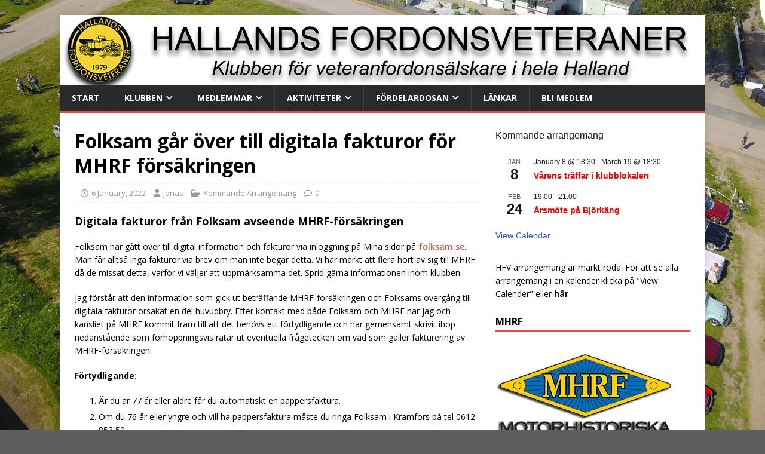

--- FILE ---
content_type: text/html; charset=UTF-8
request_url: https://www.hallandsfordonsveteraner.com/folksam-gar-over-till-digitala-fakturor-for-mhrf-forsakringen/
body_size: 13714
content:
<!DOCTYPE html>
<html class="no-js" lang="en-GB">
<head>
<meta charset="UTF-8">
<meta name="viewport" content="width=device-width, initial-scale=1.0">
<link rel="profile" href="http://gmpg.org/xfn/11" />
<link rel="pingback" href="https://www.hallandsfordonsveteraner.com/xmlrpc.php" />
<title>Folksam går över till digitala fakturor för MHRF försäkringen &#8211; Hallands Fordonsveteraner</title>
<meta name='robots' content='max-image-preview:large' />
<link rel='dns-prefetch' href='//fonts.googleapis.com' />
<link rel="alternate" type="application/rss+xml" title="Hallands Fordonsveteraner &raquo; Feed" href="https://www.hallandsfordonsveteraner.com/feed/" />
<link rel="alternate" type="application/rss+xml" title="Hallands Fordonsveteraner &raquo; Comments Feed" href="https://www.hallandsfordonsveteraner.com/comments/feed/" />
<link rel="alternate" type="text/calendar" title="Hallands Fordonsveteraner &raquo; iCal Feed" href="https://www.hallandsfordonsveteraner.com/evenemang/?ical=1" />
<link rel="alternate" type="application/rss+xml" title="Hallands Fordonsveteraner &raquo; Folksam går över till digitala fakturor för MHRF försäkringen Comments Feed" href="https://www.hallandsfordonsveteraner.com/folksam-gar-over-till-digitala-fakturor-for-mhrf-forsakringen/feed/" />
<link rel="alternate" title="oEmbed (JSON)" type="application/json+oembed" href="https://www.hallandsfordonsveteraner.com/wp-json/oembed/1.0/embed?url=https%3A%2F%2Fwww.hallandsfordonsveteraner.com%2Ffolksam-gar-over-till-digitala-fakturor-for-mhrf-forsakringen%2F" />
<link rel="alternate" title="oEmbed (XML)" type="text/xml+oembed" href="https://www.hallandsfordonsveteraner.com/wp-json/oembed/1.0/embed?url=https%3A%2F%2Fwww.hallandsfordonsveteraner.com%2Ffolksam-gar-over-till-digitala-fakturor-for-mhrf-forsakringen%2F&#038;format=xml" />
<style id='wp-img-auto-sizes-contain-inline-css' type='text/css'>
img:is([sizes=auto i],[sizes^="auto," i]){contain-intrinsic-size:3000px 1500px}
/*# sourceURL=wp-img-auto-sizes-contain-inline-css */
</style>
<style id='wp-emoji-styles-inline-css' type='text/css'>

	img.wp-smiley, img.emoji {
		display: inline !important;
		border: none !important;
		box-shadow: none !important;
		height: 1em !important;
		width: 1em !important;
		margin: 0 0.07em !important;
		vertical-align: -0.1em !important;
		background: none !important;
		padding: 0 !important;
	}
/*# sourceURL=wp-emoji-styles-inline-css */
</style>
<link rel='stylesheet' id='wp-block-library-css' href='https://www.hallandsfordonsveteraner.com/wp-includes/css/dist/block-library/style.min.css?ver=6.9' type='text/css' media='all' />
<style id='wp-block-heading-inline-css' type='text/css'>
h1:where(.wp-block-heading).has-background,h2:where(.wp-block-heading).has-background,h3:where(.wp-block-heading).has-background,h4:where(.wp-block-heading).has-background,h5:where(.wp-block-heading).has-background,h6:where(.wp-block-heading).has-background{padding:1.25em 2.375em}h1.has-text-align-left[style*=writing-mode]:where([style*=vertical-lr]),h1.has-text-align-right[style*=writing-mode]:where([style*=vertical-rl]),h2.has-text-align-left[style*=writing-mode]:where([style*=vertical-lr]),h2.has-text-align-right[style*=writing-mode]:where([style*=vertical-rl]),h3.has-text-align-left[style*=writing-mode]:where([style*=vertical-lr]),h3.has-text-align-right[style*=writing-mode]:where([style*=vertical-rl]),h4.has-text-align-left[style*=writing-mode]:where([style*=vertical-lr]),h4.has-text-align-right[style*=writing-mode]:where([style*=vertical-rl]),h5.has-text-align-left[style*=writing-mode]:where([style*=vertical-lr]),h5.has-text-align-right[style*=writing-mode]:where([style*=vertical-rl]),h6.has-text-align-left[style*=writing-mode]:where([style*=vertical-lr]),h6.has-text-align-right[style*=writing-mode]:where([style*=vertical-rl]){rotate:180deg}
/*# sourceURL=https://www.hallandsfordonsveteraner.com/wp-includes/blocks/heading/style.min.css */
</style>
<style id='wp-block-list-inline-css' type='text/css'>
ol,ul{box-sizing:border-box}:root :where(.wp-block-list.has-background){padding:1.25em 2.375em}
/*# sourceURL=https://www.hallandsfordonsveteraner.com/wp-includes/blocks/list/style.min.css */
</style>
<style id='wp-block-paragraph-inline-css' type='text/css'>
.is-small-text{font-size:.875em}.is-regular-text{font-size:1em}.is-large-text{font-size:2.25em}.is-larger-text{font-size:3em}.has-drop-cap:not(:focus):first-letter{float:left;font-size:8.4em;font-style:normal;font-weight:100;line-height:.68;margin:.05em .1em 0 0;text-transform:uppercase}body.rtl .has-drop-cap:not(:focus):first-letter{float:none;margin-left:.1em}p.has-drop-cap.has-background{overflow:hidden}:root :where(p.has-background){padding:1.25em 2.375em}:where(p.has-text-color:not(.has-link-color)) a{color:inherit}p.has-text-align-left[style*="writing-mode:vertical-lr"],p.has-text-align-right[style*="writing-mode:vertical-rl"]{rotate:180deg}
/*# sourceURL=https://www.hallandsfordonsveteraner.com/wp-includes/blocks/paragraph/style.min.css */
</style>
<style id='global-styles-inline-css' type='text/css'>
:root{--wp--preset--aspect-ratio--square: 1;--wp--preset--aspect-ratio--4-3: 4/3;--wp--preset--aspect-ratio--3-4: 3/4;--wp--preset--aspect-ratio--3-2: 3/2;--wp--preset--aspect-ratio--2-3: 2/3;--wp--preset--aspect-ratio--16-9: 16/9;--wp--preset--aspect-ratio--9-16: 9/16;--wp--preset--color--black: #000000;--wp--preset--color--cyan-bluish-gray: #abb8c3;--wp--preset--color--white: #ffffff;--wp--preset--color--pale-pink: #f78da7;--wp--preset--color--vivid-red: #cf2e2e;--wp--preset--color--luminous-vivid-orange: #ff6900;--wp--preset--color--luminous-vivid-amber: #fcb900;--wp--preset--color--light-green-cyan: #7bdcb5;--wp--preset--color--vivid-green-cyan: #00d084;--wp--preset--color--pale-cyan-blue: #8ed1fc;--wp--preset--color--vivid-cyan-blue: #0693e3;--wp--preset--color--vivid-purple: #9b51e0;--wp--preset--gradient--vivid-cyan-blue-to-vivid-purple: linear-gradient(135deg,rgb(6,147,227) 0%,rgb(155,81,224) 100%);--wp--preset--gradient--light-green-cyan-to-vivid-green-cyan: linear-gradient(135deg,rgb(122,220,180) 0%,rgb(0,208,130) 100%);--wp--preset--gradient--luminous-vivid-amber-to-luminous-vivid-orange: linear-gradient(135deg,rgb(252,185,0) 0%,rgb(255,105,0) 100%);--wp--preset--gradient--luminous-vivid-orange-to-vivid-red: linear-gradient(135deg,rgb(255,105,0) 0%,rgb(207,46,46) 100%);--wp--preset--gradient--very-light-gray-to-cyan-bluish-gray: linear-gradient(135deg,rgb(238,238,238) 0%,rgb(169,184,195) 100%);--wp--preset--gradient--cool-to-warm-spectrum: linear-gradient(135deg,rgb(74,234,220) 0%,rgb(151,120,209) 20%,rgb(207,42,186) 40%,rgb(238,44,130) 60%,rgb(251,105,98) 80%,rgb(254,248,76) 100%);--wp--preset--gradient--blush-light-purple: linear-gradient(135deg,rgb(255,206,236) 0%,rgb(152,150,240) 100%);--wp--preset--gradient--blush-bordeaux: linear-gradient(135deg,rgb(254,205,165) 0%,rgb(254,45,45) 50%,rgb(107,0,62) 100%);--wp--preset--gradient--luminous-dusk: linear-gradient(135deg,rgb(255,203,112) 0%,rgb(199,81,192) 50%,rgb(65,88,208) 100%);--wp--preset--gradient--pale-ocean: linear-gradient(135deg,rgb(255,245,203) 0%,rgb(182,227,212) 50%,rgb(51,167,181) 100%);--wp--preset--gradient--electric-grass: linear-gradient(135deg,rgb(202,248,128) 0%,rgb(113,206,126) 100%);--wp--preset--gradient--midnight: linear-gradient(135deg,rgb(2,3,129) 0%,rgb(40,116,252) 100%);--wp--preset--font-size--small: 13px;--wp--preset--font-size--medium: 20px;--wp--preset--font-size--large: 36px;--wp--preset--font-size--x-large: 42px;--wp--preset--spacing--20: 0.44rem;--wp--preset--spacing--30: 0.67rem;--wp--preset--spacing--40: 1rem;--wp--preset--spacing--50: 1.5rem;--wp--preset--spacing--60: 2.25rem;--wp--preset--spacing--70: 3.38rem;--wp--preset--spacing--80: 5.06rem;--wp--preset--shadow--natural: 6px 6px 9px rgba(0, 0, 0, 0.2);--wp--preset--shadow--deep: 12px 12px 50px rgba(0, 0, 0, 0.4);--wp--preset--shadow--sharp: 6px 6px 0px rgba(0, 0, 0, 0.2);--wp--preset--shadow--outlined: 6px 6px 0px -3px rgb(255, 255, 255), 6px 6px rgb(0, 0, 0);--wp--preset--shadow--crisp: 6px 6px 0px rgb(0, 0, 0);}:where(.is-layout-flex){gap: 0.5em;}:where(.is-layout-grid){gap: 0.5em;}body .is-layout-flex{display: flex;}.is-layout-flex{flex-wrap: wrap;align-items: center;}.is-layout-flex > :is(*, div){margin: 0;}body .is-layout-grid{display: grid;}.is-layout-grid > :is(*, div){margin: 0;}:where(.wp-block-columns.is-layout-flex){gap: 2em;}:where(.wp-block-columns.is-layout-grid){gap: 2em;}:where(.wp-block-post-template.is-layout-flex){gap: 1.25em;}:where(.wp-block-post-template.is-layout-grid){gap: 1.25em;}.has-black-color{color: var(--wp--preset--color--black) !important;}.has-cyan-bluish-gray-color{color: var(--wp--preset--color--cyan-bluish-gray) !important;}.has-white-color{color: var(--wp--preset--color--white) !important;}.has-pale-pink-color{color: var(--wp--preset--color--pale-pink) !important;}.has-vivid-red-color{color: var(--wp--preset--color--vivid-red) !important;}.has-luminous-vivid-orange-color{color: var(--wp--preset--color--luminous-vivid-orange) !important;}.has-luminous-vivid-amber-color{color: var(--wp--preset--color--luminous-vivid-amber) !important;}.has-light-green-cyan-color{color: var(--wp--preset--color--light-green-cyan) !important;}.has-vivid-green-cyan-color{color: var(--wp--preset--color--vivid-green-cyan) !important;}.has-pale-cyan-blue-color{color: var(--wp--preset--color--pale-cyan-blue) !important;}.has-vivid-cyan-blue-color{color: var(--wp--preset--color--vivid-cyan-blue) !important;}.has-vivid-purple-color{color: var(--wp--preset--color--vivid-purple) !important;}.has-black-background-color{background-color: var(--wp--preset--color--black) !important;}.has-cyan-bluish-gray-background-color{background-color: var(--wp--preset--color--cyan-bluish-gray) !important;}.has-white-background-color{background-color: var(--wp--preset--color--white) !important;}.has-pale-pink-background-color{background-color: var(--wp--preset--color--pale-pink) !important;}.has-vivid-red-background-color{background-color: var(--wp--preset--color--vivid-red) !important;}.has-luminous-vivid-orange-background-color{background-color: var(--wp--preset--color--luminous-vivid-orange) !important;}.has-luminous-vivid-amber-background-color{background-color: var(--wp--preset--color--luminous-vivid-amber) !important;}.has-light-green-cyan-background-color{background-color: var(--wp--preset--color--light-green-cyan) !important;}.has-vivid-green-cyan-background-color{background-color: var(--wp--preset--color--vivid-green-cyan) !important;}.has-pale-cyan-blue-background-color{background-color: var(--wp--preset--color--pale-cyan-blue) !important;}.has-vivid-cyan-blue-background-color{background-color: var(--wp--preset--color--vivid-cyan-blue) !important;}.has-vivid-purple-background-color{background-color: var(--wp--preset--color--vivid-purple) !important;}.has-black-border-color{border-color: var(--wp--preset--color--black) !important;}.has-cyan-bluish-gray-border-color{border-color: var(--wp--preset--color--cyan-bluish-gray) !important;}.has-white-border-color{border-color: var(--wp--preset--color--white) !important;}.has-pale-pink-border-color{border-color: var(--wp--preset--color--pale-pink) !important;}.has-vivid-red-border-color{border-color: var(--wp--preset--color--vivid-red) !important;}.has-luminous-vivid-orange-border-color{border-color: var(--wp--preset--color--luminous-vivid-orange) !important;}.has-luminous-vivid-amber-border-color{border-color: var(--wp--preset--color--luminous-vivid-amber) !important;}.has-light-green-cyan-border-color{border-color: var(--wp--preset--color--light-green-cyan) !important;}.has-vivid-green-cyan-border-color{border-color: var(--wp--preset--color--vivid-green-cyan) !important;}.has-pale-cyan-blue-border-color{border-color: var(--wp--preset--color--pale-cyan-blue) !important;}.has-vivid-cyan-blue-border-color{border-color: var(--wp--preset--color--vivid-cyan-blue) !important;}.has-vivid-purple-border-color{border-color: var(--wp--preset--color--vivid-purple) !important;}.has-vivid-cyan-blue-to-vivid-purple-gradient-background{background: var(--wp--preset--gradient--vivid-cyan-blue-to-vivid-purple) !important;}.has-light-green-cyan-to-vivid-green-cyan-gradient-background{background: var(--wp--preset--gradient--light-green-cyan-to-vivid-green-cyan) !important;}.has-luminous-vivid-amber-to-luminous-vivid-orange-gradient-background{background: var(--wp--preset--gradient--luminous-vivid-amber-to-luminous-vivid-orange) !important;}.has-luminous-vivid-orange-to-vivid-red-gradient-background{background: var(--wp--preset--gradient--luminous-vivid-orange-to-vivid-red) !important;}.has-very-light-gray-to-cyan-bluish-gray-gradient-background{background: var(--wp--preset--gradient--very-light-gray-to-cyan-bluish-gray) !important;}.has-cool-to-warm-spectrum-gradient-background{background: var(--wp--preset--gradient--cool-to-warm-spectrum) !important;}.has-blush-light-purple-gradient-background{background: var(--wp--preset--gradient--blush-light-purple) !important;}.has-blush-bordeaux-gradient-background{background: var(--wp--preset--gradient--blush-bordeaux) !important;}.has-luminous-dusk-gradient-background{background: var(--wp--preset--gradient--luminous-dusk) !important;}.has-pale-ocean-gradient-background{background: var(--wp--preset--gradient--pale-ocean) !important;}.has-electric-grass-gradient-background{background: var(--wp--preset--gradient--electric-grass) !important;}.has-midnight-gradient-background{background: var(--wp--preset--gradient--midnight) !important;}.has-small-font-size{font-size: var(--wp--preset--font-size--small) !important;}.has-medium-font-size{font-size: var(--wp--preset--font-size--medium) !important;}.has-large-font-size{font-size: var(--wp--preset--font-size--large) !important;}.has-x-large-font-size{font-size: var(--wp--preset--font-size--x-large) !important;}
/*# sourceURL=global-styles-inline-css */
</style>

<style id='classic-theme-styles-inline-css' type='text/css'>
/*! This file is auto-generated */
.wp-block-button__link{color:#fff;background-color:#32373c;border-radius:9999px;box-shadow:none;text-decoration:none;padding:calc(.667em + 2px) calc(1.333em + 2px);font-size:1.125em}.wp-block-file__button{background:#32373c;color:#fff;text-decoration:none}
/*# sourceURL=/wp-includes/css/classic-themes.min.css */
</style>
<link rel='stylesheet' id='mh-google-fonts-css' href='https://fonts.googleapis.com/css?family=Open+Sans:400,400italic,700,600' type='text/css' media='all' />
<link rel='stylesheet' id='mh-magazine-lite-css' href='https://usercontent.one/wp/www.hallandsfordonsveteraner.com/wp-content/themes/mh-magazine-lite/style.css?ver=2.10.0&media=1679825643' type='text/css' media='all' />
<link rel='stylesheet' id='mh-font-awesome-css' href='https://usercontent.one/wp/www.hallandsfordonsveteraner.com/wp-content/themes/mh-magazine-lite/includes/font-awesome.min.css?media=1679825643' type='text/css' media='all' />
<script type="text/javascript" src="https://www.hallandsfordonsveteraner.com/wp-includes/js/jquery/jquery.min.js?ver=3.7.1" id="jquery-core-js"></script>
<script type="text/javascript" src="https://www.hallandsfordonsveteraner.com/wp-includes/js/jquery/jquery-migrate.min.js?ver=3.4.1" id="jquery-migrate-js"></script>
<script type="text/javascript" id="mh-scripts-js-extra">
/* <![CDATA[ */
var mh_magazine = {"text":{"toggle_menu":"Toggle Menu"}};
//# sourceURL=mh-scripts-js-extra
/* ]]> */
</script>
<script type="text/javascript" src="https://usercontent.one/wp/www.hallandsfordonsveteraner.com/wp-content/themes/mh-magazine-lite/js/scripts.js?ver=2.10.0&media=1679825643" id="mh-scripts-js"></script>
<link rel="https://api.w.org/" href="https://www.hallandsfordonsveteraner.com/wp-json/" /><link rel="alternate" title="JSON" type="application/json" href="https://www.hallandsfordonsveteraner.com/wp-json/wp/v2/posts/1879" /><link rel="EditURI" type="application/rsd+xml" title="RSD" href="https://www.hallandsfordonsveteraner.com/xmlrpc.php?rsd" />
<meta name="generator" content="WordPress 6.9" />
<link rel="canonical" href="https://www.hallandsfordonsveteraner.com/folksam-gar-over-till-digitala-fakturor-for-mhrf-forsakringen/" />
<link rel='shortlink' href='https://www.hallandsfordonsveteraner.com/?p=1879' />
<style>[class*=" icon-oc-"],[class^=icon-oc-]{speak:none;font-style:normal;font-weight:400;font-variant:normal;text-transform:none;line-height:1;-webkit-font-smoothing:antialiased;-moz-osx-font-smoothing:grayscale}.icon-oc-one-com-white-32px-fill:before{content:"901"}.icon-oc-one-com:before{content:"900"}#one-com-icon,.toplevel_page_onecom-wp .wp-menu-image{speak:none;display:flex;align-items:center;justify-content:center;text-transform:none;line-height:1;-webkit-font-smoothing:antialiased;-moz-osx-font-smoothing:grayscale}.onecom-wp-admin-bar-item>a,.toplevel_page_onecom-wp>.wp-menu-name{font-size:16px;font-weight:400;line-height:1}.toplevel_page_onecom-wp>.wp-menu-name img{width:69px;height:9px;}.wp-submenu-wrap.wp-submenu>.wp-submenu-head>img{width:88px;height:auto}.onecom-wp-admin-bar-item>a img{height:7px!important}.onecom-wp-admin-bar-item>a img,.toplevel_page_onecom-wp>.wp-menu-name img{opacity:.8}.onecom-wp-admin-bar-item.hover>a img,.toplevel_page_onecom-wp.wp-has-current-submenu>.wp-menu-name img,li.opensub>a.toplevel_page_onecom-wp>.wp-menu-name img{opacity:1}#one-com-icon:before,.onecom-wp-admin-bar-item>a:before,.toplevel_page_onecom-wp>.wp-menu-image:before{content:'';position:static!important;background-color:rgba(240,245,250,.4);border-radius:102px;width:18px;height:18px;padding:0!important}.onecom-wp-admin-bar-item>a:before{width:14px;height:14px}.onecom-wp-admin-bar-item.hover>a:before,.toplevel_page_onecom-wp.opensub>a>.wp-menu-image:before,.toplevel_page_onecom-wp.wp-has-current-submenu>.wp-menu-image:before{background-color:#76b82a}.onecom-wp-admin-bar-item>a{display:inline-flex!important;align-items:center;justify-content:center}#one-com-logo-wrapper{font-size:4em}#one-com-icon{vertical-align:middle}.imagify-welcome{display:none !important;}</style><meta name="et-api-version" content="v1"><meta name="et-api-origin" content="https://www.hallandsfordonsveteraner.com"><link rel="https://theeventscalendar.com/" href="https://www.hallandsfordonsveteraner.com/wp-json/tribe/tickets/v1/" /><meta name="tec-api-version" content="v1"><meta name="tec-api-origin" content="https://www.hallandsfordonsveteraner.com"><link rel="alternate" href="https://www.hallandsfordonsveteraner.com/wp-json/tribe/events/v1/" /><!--[if lt IE 9]>
<script src="https://usercontent.one/wp/www.hallandsfordonsveteraner.com/wp-content/themes/mh-magazine-lite/js/css3-mediaqueries.js?media=1679825643"></script>
<![endif]-->
<style type="text/css" id="custom-background-css">
body.custom-background { background-color: #5e5e5e; background-image: url("https://test.hallandsfordonsveteraner.com/wp-content/uploads/2019/12/Bakgrundsbild-färg-scaled.jpg"); background-position: left top; background-size: cover; background-repeat: no-repeat; background-attachment: fixed; }
</style>
	<link rel="icon" href="https://usercontent.one/wp/www.hallandsfordonsveteraner.com/wp-content/uploads/2019/12/cropped-Ny-logga-kvadratisk-1-32x32.png?media=1679825643" sizes="32x32" />
<link rel="icon" href="https://usercontent.one/wp/www.hallandsfordonsveteraner.com/wp-content/uploads/2019/12/cropped-Ny-logga-kvadratisk-1-192x192.png?media=1679825643" sizes="192x192" />
<link rel="apple-touch-icon" href="https://usercontent.one/wp/www.hallandsfordonsveteraner.com/wp-content/uploads/2019/12/cropped-Ny-logga-kvadratisk-1-180x180.png?media=1679825643" />
<meta name="msapplication-TileImage" content="https://usercontent.one/wp/www.hallandsfordonsveteraner.com/wp-content/uploads/2019/12/cropped-Ny-logga-kvadratisk-1-270x270.png?media=1679825643" />
		<style type="text/css" id="wp-custom-css">
			body.page-id-3763 { background-color: #f0f0f0; }
} 		</style>
		</head>
<body id="mh-mobile" class="wp-singular post-template-default single single-post postid-1879 single-format-standard custom-background wp-theme-mh-magazine-lite tribe-no-js page-template-mh-magazine-lite tec-no-tickets-on-recurring tec-no-rsvp-on-recurring metaslider-plugin mh-right-sb tribe-theme-mh-magazine-lite modula-best-grid-gallery" itemscope="itemscope" itemtype="https://schema.org/WebPage">
<div class="mh-container mh-container-outer">
<div class="mh-header-mobile-nav mh-clearfix"></div>
<header class="mh-header" itemscope="itemscope" itemtype="https://schema.org/WPHeader">
	<div class="mh-container mh-container-inner mh-row mh-clearfix">
		<div class="mh-custom-header mh-clearfix">
<a class="mh-header-image-link" href="https://www.hallandsfordonsveteraner.com/" title="Hallands Fordonsveteraner" rel="home">
<img class="mh-header-image" src="https://test.hallandsfordonsveteraner.com/wp-content/uploads/2019/12/cropped-banner-2020-v1.0-191212-2.png" height="118" width="1080" alt="Hallands Fordonsveteraner" />
</a>
</div>
	</div>
	<div class="mh-main-nav-wrap">
		<nav class="mh-navigation mh-main-nav mh-container mh-container-inner mh-clearfix" itemscope="itemscope" itemtype="https://schema.org/SiteNavigationElement">
			<div class="menu-grundmeny-container"><ul id="menu-grundmeny" class="menu"><li id="menu-item-61" class="menu-item menu-item-type-post_type menu-item-object-page menu-item-home menu-item-61"><a href="https://www.hallandsfordonsveteraner.com/">Start</a></li>
<li id="menu-item-66" class="menu-item menu-item-type-post_type menu-item-object-page menu-item-has-children menu-item-66"><a href="https://www.hallandsfordonsveteraner.com/klubben/">Klubben</a>
<ul class="sub-menu">
	<li id="menu-item-91" class="menu-item menu-item-type-post_type menu-item-object-page menu-item-91"><a href="https://www.hallandsfordonsveteraner.com/klubbinfo/">Klubbinfo</a></li>
	<li id="menu-item-90" class="menu-item menu-item-type-post_type menu-item-object-page menu-item-90"><a href="https://www.hallandsfordonsveteraner.com/styrelsen/">Styrelsen</a></li>
	<li id="menu-item-89" class="menu-item menu-item-type-post_type menu-item-object-page menu-item-89"><a href="https://www.hallandsfordonsveteraner.com/besiktningsman/">Besiktningsmän</a></li>
	<li id="menu-item-88" class="menu-item menu-item-type-post_type menu-item-object-page menu-item-88"><a href="https://www.hallandsfordonsveteraner.com/forsakringsfragor/">Försäkringsfrågor</a></li>
	<li id="menu-item-87" class="menu-item menu-item-type-post_type menu-item-object-page menu-item-87"><a href="https://www.hallandsfordonsveteraner.com/mailadresser/">Mailadresser</a></li>
</ul>
</li>
<li id="menu-item-69" class="menu-item menu-item-type-post_type menu-item-object-page menu-item-has-children menu-item-69"><a href="https://www.hallandsfordonsveteraner.com/medlemmar/">Medlemmar</a>
<ul class="sub-menu">
	<li id="menu-item-70" class="menu-item menu-item-type-post_type menu-item-object-page menu-item-70"><a href="https://www.hallandsfordonsveteraner.com/bli-medlem/">Bli medlem</a></li>
	<li id="menu-item-208" class="menu-item menu-item-type-post_type menu-item-object-page menu-item-208"><a href="https://www.hallandsfordonsveteraner.com/medlemsformaner/">Medlemsförmåner</a></li>
</ul>
</li>
<li id="menu-item-3634" class="menu-item menu-item-type-post_type menu-item-object-page menu-item-has-children menu-item-3634"><a href="https://www.hallandsfordonsveteraner.com/aktiviteter/">Aktiviteter</a>
<ul class="sub-menu">
	<li id="menu-item-3648" class="menu-item menu-item-type-post_type menu-item-object-page menu-item-3648"><a href="https://www.hallandsfordonsveteraner.com/utflyktsmal-2/">Bilträffar</a></li>
	<li id="menu-item-3655" class="menu-item menu-item-type-post_type menu-item-object-page menu-item-3655"><a href="https://www.hallandsfordonsveteraner.com/utflyktsmal/">Utflyktsmål</a></li>
	<li id="menu-item-3663" class="menu-item menu-item-type-post_type menu-item-object-page menu-item-has-children menu-item-3663"><a href="https://www.hallandsfordonsveteraner.com/vastkustrallyt/">Västkustrallyt</a>
	<ul class="sub-menu">
		<li id="menu-item-63" class="menu-item menu-item-type-post_type menu-item-object-page menu-item-63"><a href="https://www.hallandsfordonsveteraner.com/vatkustrallyt-2019/">Västkustrallyt 2019</a></li>
		<li id="menu-item-2610" class="menu-item menu-item-type-post_type menu-item-object-page menu-item-2610"><a href="https://www.hallandsfordonsveteraner.com/vastkustrallyt-2023/">Västkustrallyt 2023</a></li>
		<li id="menu-item-3292" class="menu-item menu-item-type-post_type menu-item-object-page menu-item-3292"><a href="https://www.hallandsfordonsveteraner.com/vastkustrallyt-2024/">Västkustrallyt 2024</a></li>
	</ul>
</li>
</ul>
</li>
<li id="menu-item-65" class="menu-item menu-item-type-post_type menu-item-object-page menu-item-has-children menu-item-65"><a href="https://www.hallandsfordonsveteraner.com/fordelardosan/">Fördelardosan</a>
<ul class="sub-menu">
	<li id="menu-item-237" class="menu-item menu-item-type-post_type menu-item-object-page menu-item-237"><a href="https://www.hallandsfordonsveteraner.com/aldre-fordelardosan/">Äldre Fördelardosan</a></li>
</ul>
</li>
<li id="menu-item-180" class="menu-item menu-item-type-post_type menu-item-object-page menu-item-180"><a href="https://www.hallandsfordonsveteraner.com/lankar/">Länkar</a></li>
<li id="menu-item-3701" class="menu-item menu-item-type-post_type menu-item-object-page menu-item-3701"><a href="https://www.hallandsfordonsveteraner.com/bli-medlem/">Bli medlem</a></li>
</ul></div>		</nav>
	</div>
</header><div class="mh-wrapper mh-clearfix">
	<div id="main-content" class="mh-content" role="main" itemprop="mainContentOfPage"><article id="post-1879" class="post-1879 post type-post status-publish format-standard hentry category-kommande_arrangemang">
	<header class="entry-header mh-clearfix"><h1 class="entry-title">Folksam går över till digitala fakturor för MHRF försäkringen</h1><p class="mh-meta entry-meta">
<span class="entry-meta-date updated"><i class="far fa-clock"></i><a href="https://www.hallandsfordonsveteraner.com/2022/01/">6 January, 2022</a></span>
<span class="entry-meta-author author vcard"><i class="fa fa-user"></i><a class="fn" href="https://www.hallandsfordonsveteraner.com/author/jonas/">jonas</a></span>
<span class="entry-meta-categories"><i class="far fa-folder-open"></i><a href="https://www.hallandsfordonsveteraner.com/category/kommande_arrangemang/" rel="category tag">Kommande Arrangemang</a></span>
<span class="entry-meta-comments"><i class="far fa-comment"></i><a class="mh-comment-scroll" href="https://www.hallandsfordonsveteraner.com/folksam-gar-over-till-digitala-fakturor-for-mhrf-forsakringen/#mh-comments">0</a></span>
</p>
	</header>
		<div class="entry-content mh-clearfix">
<h4 class="wp-block-heading"> Digitala fakturor från Folksam avseende MHRF-försäkringen</h4>



<p>Folksam har gått över till digital information och fakturor via inloggning på Mina sidor på&nbsp;<a href="http://folksam.se/" target="_blank" rel="noreferrer noopener">folksam.se</a>. Man får alltså inga fakturor via brev om man inte begär detta. Vi har märkt att flera hört av sig till MHRF då de missat detta, varför vi väljer att uppmärksamma det. Sprid gärna informationen inom klubben.</p>



<p></p>



<p>Jag förstår att den information som gick ut beträffande MHRF-försäkringen och Folksams övergång till digitala fakturor orsakat en del huvudbry. Efter kontakt med både Folksam och MHRF har jag och kansliet på MHRF kommit fram till att det behövs ett förtydligande och har gemensamt skrivit ihop nedanstående som förhoppningsvis rätar ut eventuella frågetecken om vad som gäller fakturering av MHRF-försäkringen.</p>



<p><strong>Förtydligande:</strong></p>



<ol class="wp-block-list" type="1"><li>Är du är 77 år eller äldre får du automatiskt en pappersfaktura.</li><li>Om du 76 år eller yngre och vill ha pappersfaktura måste du ringa Folksam i Kramfors på tel 0612-853 50.</li><li>Du som inte meddelar Folksam om att du vill ha pappersfaktura kommer dock att få en påminnelsefaktura på papper (ingen påminnelseavgift) men du kommer inte att få försäkringsbrevet. Du riskerar inte att bli utan försäkring om du betalar påminnelsefakturan.</li><li>Du som har e-postadress och har registrerat denna på Mina sidor på <a rel="noreferrer noopener" href="http://folksam.se/" target="_blank">folksam.se</a> får meddelande om när faktura kommit, då loggar du in för att hämta denna. Har du inte e-post måste du själv regelbundet logga in, eller som sagt begära pappersfaktura. För inloggning krävs Bank-id eller Telia e-legitimation.</li><li>Folksam säger sig vara medvetna om att det finns de som inte har mejladress och därför inte kan nås om att digital faktura kommit. Någon lösning på problemet har Folksam inte i dagsläget.</li></ol>



<p>För att ändra till pappersfaktura eller övriga fakturafrågor kontaktar man Folksam i Kramfors på 0612-853 50.</p>
	</div></article><nav class="mh-post-nav mh-row mh-clearfix" itemscope="itemscope" itemtype="https://schema.org/SiteNavigationElement">
<div class="mh-col-1-2 mh-post-nav-item mh-post-nav-prev">
<a href="https://www.hallandsfordonsveteraner.com/en-julhalsning-kom-till-redaktionen/" rel="prev"><span>Previous</span><p>En julhälsning kom till redaktionen..</p></a></div>
<div class="mh-col-1-2 mh-post-nav-item mh-post-nav-next">
<a href="https://www.hallandsfordonsveteraner.com/arsmotet-uppskjutet-samt-ingen-verksamhet-i-lokalen-under-varen/" rel="next"><span>Next</span><p>Årsmötet uppskjutet samt ingen verksamhet i lokalen under våren</p></a></div>
</nav>
	</div>
	<aside class="mh-widget-col-1 mh-sidebar" itemscope="itemscope" itemtype="https://schema.org/WPSideBar"><div  class="tribe-compatibility-container" >
	<div
		 class="tribe-common tribe-events tribe-events-view tribe-events-view--widget-events-list tribe-events-widget" 		data-js="tribe-events-view"
		data-view-rest-url="https://www.hallandsfordonsveteraner.com/wp-json/tribe/views/v2/html"
		data-view-manage-url="1"
							data-view-breakpoint-pointer="6e2c29f5-83a2-4aa8-94b9-c46941b5327a"
			>
		<div class="tribe-events-widget-events-list">

			<script type="application/ld+json">
[{"@context":"http://schema.org","@type":"Event","name":"&lt;body&gt;   &lt;b style=&quot;color:red;&quot;&gt;V\u00e5rens tr\u00e4ffar i klubblokalen&lt;/b&gt;","description":"&lt;p&gt;V\u00e5rens tr\u00e4ffar i klubblokalen f\u00f6rv\u00e4ntas bli kl 18.30 \u00a08/1, 22/1, 5/2, 19/2, 5/3 och 19/3. &nbsp;&lt;/p&gt;\\n","url":"https://www.hallandsfordonsveteraner.com/evenemang/varens-traffar-i-klubblokalen/","eventAttendanceMode":"https://schema.org/OfflineEventAttendanceMode","eventStatus":"https://schema.org/EventScheduled","startDate":"2026-01-08T18:30:00+01:00","endDate":"2026-03-19T18:30:00+01:00","performer":"Organization"},{"@context":"http://schema.org","@type":"Event","name":"&lt;body&gt;   &lt;b style=&quot;color:red;&quot;&gt;\u00c5rsm\u00f6te p\u00e5 Bj\u00f6rk\u00e4ng&lt;/b&gt;","description":"&lt;p&gt;V\u00e4lkomna till \u00e5rsm\u00f6tet i Hallands Fordonsveteraner. M\u00f6tet h\u00e5lls den 24/2 kl 19.00 p\u00e5 Bj\u00f6rk\u00e4ngs rasta l\u00e4ngs E6 mellan Falkenberg och Varberg. Anm\u00e4lan g\u00f6rs p\u00e5 l\u00e4nken &lt;a class=&quot;mh-excerpt-more&quot; href=&quot;https://www.hallandsfordonsveteraner.com/evenemang/arsmote-pa-bjorkang/&quot; title=&quot;   \u00c5rsm\u00f6te p\u00e5 Bj\u00f6rk\u00e4ng&quot;&gt;[...]&lt;/a&gt;&lt;/p&gt;\\n","url":"https://www.hallandsfordonsveteraner.com/evenemang/arsmote-pa-bjorkang/","eventAttendanceMode":"https://schema.org/OfflineEventAttendanceMode","eventStatus":"https://schema.org/EventScheduled","startDate":"2026-02-24T19:00:00+01:00","endDate":"2026-02-24T21:00:00+01:00","location":{"@type":"Place","name":"Bj\u00f6rk\u00e4ng V\u00e4gkrog","description":"","url":"","address":{"@type":"PostalAddress","streetAddress":"30","addressLocality":"Tv\u00e5\u00e5ker","postalCode":"432 77"},"telephone":"","sameAs":""},"performer":"Organization"}]
</script>
			<script data-js="tribe-events-view-data" type="application/json">
	{"slug":"widget-events-list","prev_url":"","next_url":"","view_class":"Tribe\\Events\\Views\\V2\\Views\\Widgets\\Widget_List_View","view_slug":"widget-events-list","view_label":"View","view":null,"should_manage_url":true,"id":null,"alias-slugs":null,"title":"Folksam g\u00e5r \u00f6ver till digitala fakturor f\u00f6r MHRF f\u00f6rs\u00e4kringen \u2013 Hallands Fordonsveteraner","limit":"10","no_upcoming_events":true,"featured_events_only":false,"jsonld_enable":true,"tribe_is_list_widget":false,"admin_fields":{"title":{"label":"Title:","type":"text","parent_classes":"","classes":"","dependency":"","id":"widget-tribe-widget-events-list-2-title","name":"widget-tribe-widget-events-list[2][title]","options":[],"placeholder":"","value":null},"limit":{"label":"Show:","type":"number","default":5,"min":1,"max":10,"step":1,"parent_classes":"","classes":"","dependency":"","id":"widget-tribe-widget-events-list-2-limit","name":"widget-tribe-widget-events-list[2][limit]","options":[],"placeholder":"","value":null},"no_upcoming_events":{"label":"Hide this widget if there are no upcoming events.","type":"checkbox","parent_classes":"","classes":"","dependency":"","id":"widget-tribe-widget-events-list-2-no_upcoming_events","name":"widget-tribe-widget-events-list[2][no_upcoming_events]","options":[],"placeholder":"","value":null},"featured_events_only":{"label":"Limit to featured events only","type":"checkbox","parent_classes":"","classes":"","dependency":"","id":"widget-tribe-widget-events-list-2-featured_events_only","name":"widget-tribe-widget-events-list[2][featured_events_only]","options":[],"placeholder":"","value":null},"jsonld_enable":{"label":"Generate JSON-LD data","type":"checkbox","parent_classes":"","classes":"","dependency":"","id":"widget-tribe-widget-events-list-2-jsonld_enable","name":"widget-tribe-widget-events-list[2][jsonld_enable]","options":[],"placeholder":"","value":null}},"events":[4130,4085],"url":"https:\/\/www.hallandsfordonsveteraner.com\/?post_type=tribe_events&eventDisplay=widget-events-list","url_event_date":false,"bar":{"keyword":"","date":""},"today":"2026-01-16 00:00:00","now":"2026-01-16 05:50:53","home_url":"https:\/\/www.hallandsfordonsveteraner.com","rest_url":"https:\/\/www.hallandsfordonsveteraner.com\/wp-json\/tribe\/views\/v2\/html","rest_method":"GET","rest_nonce":"","today_url":"https:\/\/www.hallandsfordonsveteraner.com\/?post_type=tribe_events&eventDisplay=widget-events-list&name=folksam-gar-over-till-digitala-fakturor-for-mhrf-forsakringen","today_title":"Click to select today's date","today_label":"Today","prev_label":"","next_label":"","date_formats":{"compact":"Y-m-d","month_and_year_compact":"Y-m","month_and_year":"F Y","time_range_separator":" - ","date_time_separator":" @ "},"messages":[],"start_of_week":"1","header_title":"","header_title_element":"h1","content_title":"","breadcrumbs":[],"backlink":false,"before_events":"","after_events":"<pre class=\"\" role=\"\" aria-multiline=\"\" aria-label=\"\"> Aktivitetsid\u00e9er<br data-rich-text-line-break=\"\" \/>Har du n\u00e5gra id\u00e9er om utflykter, grillkv\u00e4llar, rallyn, studiebes\u00f6k osv och bor i Laholm, Halmstad eller Hylte kommun kontaktar du programansvarig i styrelsen.<br data-rich-text-line-break=\"\" \/> Bor du i Falkenberg, Varberg eller Kungsbacka kommun kontaktar du<br data-rich-text-line-break=\"\" \/> Sven-Erik Andersson tel. 076-107 96 48<br data-rich-text-line-break=\"\" \/> Dessa kan sj\u00e4lvst\u00e4ndigt fatta beslut om aktiviteter p\u00e5 upp till 750 kr. Vid kostnader d\u00e4rut\u00f6ver m\u00e5ste styrelsen godk\u00e4nna aktivitetskostnaden.<br data-rich-text-line-break=\"\" \/> F\u00f6r att aktiviteten ska kunna godk\u00e4nnas m\u00e5ste alla i klubben vara v\u00e4lkomna att delta.<\/pre>\n\n<!--\nThis calendar is powered by The Events Calendar.\nhttp:\/\/evnt.is\/18wn\n-->\n","display_events_bar":false,"disable_event_search":true,"live_refresh":true,"ical":{"display_link":true,"link":{"url":"https:\/\/www.hallandsfordonsveteraner.com\/?post_type=tribe_events&#038;eventDisplay=widget-events-list&#038;ical=1","text":"Export Events","title":"Use this to share calendar data with Google Calendar, Apple iCal and other compatible apps"}},"container_classes":["tribe-common","tribe-events","tribe-events-view","tribe-events-view--widget-events-list","tribe-events-widget"],"container_data":[],"is_past":false,"breakpoints":{"xsmall":500,"medium":768,"full":960},"breakpoint_pointer":"6e2c29f5-83a2-4aa8-94b9-c46941b5327a","is_initial_load":true,"public_views":{"list":{"view_class":"Tribe\\Events\\Views\\V2\\Views\\List_View","view_url":"https:\/\/www.hallandsfordonsveteraner.com\/evenemang\/list\/","view_label":"List","aria_label":"Display Events in List View"},"month":{"view_class":"Tribe\\Events\\Views\\V2\\Views\\Month_View","view_url":"https:\/\/www.hallandsfordonsveteraner.com\/evenemang\/month\/","view_label":"Month","aria_label":"Display Events in Month View"},"day":{"view_class":"Tribe\\Events\\Views\\V2\\Views\\Day_View","view_url":"https:\/\/www.hallandsfordonsveteraner.com\/evenemang\/today\/","view_label":"Day","aria_label":"Display Events in Day View"}},"show_latest_past":false,"past":false,"compatibility_classes":["tribe-compatibility-container"],"view_more_text":"View Calendar","view_more_title":"View more events.","view_more_link":"https:\/\/www.hallandsfordonsveteraner.com\/evenemang\/","widget_title":"Kommande arrangemang","hide_if_no_upcoming_events":true,"display":[],"subscribe_links":{"gcal":{"label":"Google Calendar","single_label":"Add to Google Calendar","visible":true,"block_slug":"hasGoogleCalendar"},"ical":{"label":"iCalendar","single_label":"Add to iCalendar","visible":true,"block_slug":"hasiCal"},"outlook-365":{"label":"Outlook 365","single_label":"Outlook 365","visible":true,"block_slug":"hasOutlook365"},"outlook-live":{"label":"Outlook Live","single_label":"Outlook Live","visible":true,"block_slug":"hasOutlookLive"}},"_context":{"slug":"widget-events-list"}}</script>

							<header class="tribe-events-widget-events-list__header">
					<h2 class="tribe-events-widget-events-list__header-title tribe-common-h6 tribe-common-h--alt">
						Kommande arrangemang					</h2>
				</header>
			
			
				<div class="tribe-events-widget-events-list__events">
											<div  class="tribe-common-g-row tribe-events-widget-events-list__event-row" >

	<div class="tribe-events-widget-events-list__event-date-tag tribe-common-g-col">
	<time class="tribe-events-widget-events-list__event-date-tag-datetime" datetime="2026-01-08">
		<span class="tribe-events-widget-events-list__event-date-tag-month">
			Jan		</span>
		<span class="tribe-events-widget-events-list__event-date-tag-daynum tribe-common-h2 tribe-common-h4--min-medium">
			8		</span>
	</time>
</div>

	<div class="tribe-events-widget-events-list__event-wrapper tribe-common-g-col">
		<article  class="tribe-events-widget-events-list__event post-4130 tribe_events type-tribe_events status-publish hentry" >
			<div class="tribe-events-widget-events-list__event-details">

				<header class="tribe-events-widget-events-list__event-header">
					<div class="tribe-events-widget-events-list__event-datetime-wrapper tribe-common-b2 tribe-common-b3--min-medium">
		<time class="tribe-events-widget-events-list__event-datetime" datetime="2026-01-08">
		<span class="tribe-event-date-start">January 8 @ 18:30</span> - <span class="tribe-event-date-end">March 19 @ 18:30</span>	</time>
	</div>
					<h3 class="tribe-events-widget-events-list__event-title tribe-common-h7">
	<a
		href="https://www.hallandsfordonsveteraner.com/evenemang/varens-traffar-i-klubblokalen/"
		title="&lt;body&gt;   &lt;b style=&quot;color:red;&quot;&gt;Vårens träffar i klubblokalen&lt;/b&gt;"
		rel="bookmark"
		class="tribe-events-widget-events-list__event-title-link tribe-common-anchor-thin"
	>
		<body>   <b style="color:red;">Vårens träffar i klubblokalen</b>	</a>
</h3>
				</header>

				
			</div>
		</article>
	</div>

</div>
											<div  class="tribe-common-g-row tribe-events-widget-events-list__event-row" >

	<div class="tribe-events-widget-events-list__event-date-tag tribe-common-g-col">
	<time class="tribe-events-widget-events-list__event-date-tag-datetime" datetime="2026-02-24">
		<span class="tribe-events-widget-events-list__event-date-tag-month">
			Feb		</span>
		<span class="tribe-events-widget-events-list__event-date-tag-daynum tribe-common-h2 tribe-common-h4--min-medium">
			24		</span>
	</time>
</div>

	<div class="tribe-events-widget-events-list__event-wrapper tribe-common-g-col">
		<article  class="tribe-events-widget-events-list__event post-4085 tribe_events type-tribe_events status-publish hentry" >
			<div class="tribe-events-widget-events-list__event-details">

				<header class="tribe-events-widget-events-list__event-header">
					<div class="tribe-events-widget-events-list__event-datetime-wrapper tribe-common-b2 tribe-common-b3--min-medium">
		<time class="tribe-events-widget-events-list__event-datetime" datetime="2026-02-24">
		<span class="tribe-event-date-start">19:00</span> - <span class="tribe-event-time">21:00</span>	</time>
	</div>
					<h3 class="tribe-events-widget-events-list__event-title tribe-common-h7">
	<a
		href="https://www.hallandsfordonsveteraner.com/evenemang/arsmote-pa-bjorkang/"
		title="&lt;body&gt;   &lt;b style=&quot;color:red;&quot;&gt;Årsmöte på Björkäng&lt;/b&gt;"
		rel="bookmark"
		class="tribe-events-widget-events-list__event-title-link tribe-common-anchor-thin"
	>
		<body>   <b style="color:red;">Årsmöte på Björkäng</b>	</a>
</h3>
				</header>

				
			</div>
		</article>
	</div>

</div>
									</div>

				<div class="tribe-events-widget-events-list__view-more tribe-common-b1 tribe-common-b2--min-medium">
	<a
		href="https://www.hallandsfordonsveteraner.com/evenemang/"
		class="tribe-events-widget-events-list__view-more-link tribe-common-anchor-thin"
		title="View more events."
	>
		View Calendar	</a>
</div>

					</div>
	</div>
</div>
<script class="tribe-events-breakpoints">
	( function () {
		var completed = false;

		function initBreakpoints() {
			if ( completed ) {
				// This was fired already and completed no need to attach to the event listener.
				document.removeEventListener( 'DOMContentLoaded', initBreakpoints );
				return;
			}

			if ( 'undefined' === typeof window.tribe ) {
				return;
			}

			if ( 'undefined' === typeof window.tribe.events ) {
				return;
			}

			if ( 'undefined' === typeof window.tribe.events.views ) {
				return;
			}

			if ( 'undefined' === typeof window.tribe.events.views.breakpoints ) {
				return;
			}

			if ( 'function' !== typeof (window.tribe.events.views.breakpoints.setup) ) {
				return;
			}

			var container = document.querySelectorAll( '[data-view-breakpoint-pointer="6e2c29f5-83a2-4aa8-94b9-c46941b5327a"]' );
			if ( ! container ) {
				return;
			}

			window.tribe.events.views.breakpoints.setup( container );
			completed = true;
			// This was fired already and completed no need to attach to the event listener.
			document.removeEventListener( 'DOMContentLoaded', initBreakpoints );
		}

		// Try to init the breakpoints right away.
		initBreakpoints();
		document.addEventListener( 'DOMContentLoaded', initBreakpoints );
	})();
</script>
<script data-js='tribe-events-view-nonce-data' type='application/json'>{"tvn1":"2d135ae28d","tvn2":""}</script><div id="block-2" class="mh-widget widget_block widget_text">
<p>HFV arrangemang är märkt röda. För att se alla arrangemang i en kalender klicka på "View Calender" eller <a href="https://www.hallandsfordonsveteraner.com/evenemang/" data-type="link" data-id="https://www.hallandsfordonsveteraner.com/evenemang/"><strong>här</strong></a></p>
</div><div id="media_image-2" class="mh-widget widget_media_image"><h4 class="mh-widget-title"><span class="mh-widget-title-inner">Mhrf</span></h4><a href="https://mhrf.se/"><img width="300" height="196" src="https://usercontent.one/wp/www.hallandsfordonsveteraner.com/wp-content/uploads/2019/12/MHRF-logo-2014.png?media=1679825643" class="image wp-image-187  attachment-full size-full" alt="" style="max-width: 100%; height: auto;" decoding="async" loading="lazy" /></a></div>
		<div id="recent-posts-4" class="mh-widget widget_recent_entries">
		<h4 class="mh-widget-title"><span class="mh-widget-title-inner">De senaste artiklarna</span></h4>
		<ul>
											<li>
					<a href="https://www.hallandsfordonsveteraner.com/hur-man-betalar-med-tickster/">Hur man betalar med Tickster</a>
											<span class="post-date">31 December, 2025</span>
									</li>
											<li>
					<a href="https://www.hallandsfordonsveteraner.com/fortfarande-nagra-kalendrar-kvar/">Fortfarande några kalendrar kvar</a>
											<span class="post-date">15 December, 2025</span>
									</li>
											<li>
					<a href="https://www.hallandsfordonsveteraner.com/arskronika-moppeganget/">Årskrönika Moppegänget</a>
											<span class="post-date">15 December, 2025</span>
									</li>
											<li>
					<a href="https://www.hallandsfordonsveteraner.com/kop-hfv-kepsen/">Köp HFV kepsen</a>
											<span class="post-date">25 November, 2025</span>
									</li>
											<li>
					<a href="https://www.hallandsfordonsveteraner.com/facit-fran-vastkustrallyt-2025/">Facit från Västkustrallyt 2025</a>
											<span class="post-date">8 June, 2025</span>
									</li>
					</ul>

		</div></aside></div>
<div class="mh-copyright-wrap">
	<div class="mh-container mh-container-inner mh-clearfix">
		<p class="mh-copyright">Copyright &copy; 2026 | WordPress Theme by <a href="https://mhthemes.com/themes/mh-magazine/?utm_source=customer&#038;utm_medium=link&#038;utm_campaign=MH+Magazine+Lite" rel="nofollow">MH Themes</a></p>
	</div>
</div>
</div><!-- .mh-container-outer -->
<script type="speculationrules">
{"prefetch":[{"source":"document","where":{"and":[{"href_matches":"/*"},{"not":{"href_matches":["/wp-*.php","/wp-admin/*","/wp-content/uploads/*","/wp-content/*","/wp-content/plugins/*","/wp-content/themes/mh-magazine-lite/*","/*\\?(.+)"]}},{"not":{"selector_matches":"a[rel~=\"nofollow\"]"}},{"not":{"selector_matches":".no-prefetch, .no-prefetch a"}}]},"eagerness":"conservative"}]}
</script>

		<script>
		( function ( body ) {
			'use strict';
			body.className = body.className.replace( /\btribe-no-js\b/, 'tribe-js' );
		} )( document.body );
		</script>
		<script> /* <![CDATA[ */var tribe_l10n_datatables = {"aria":{"sort_ascending":": activate to sort column ascending","sort_descending":": activate to sort column descending"},"length_menu":"Show _MENU_ entries","empty_table":"No data available in table","info":"Showing _START_ to _END_ of _TOTAL_ entries","info_empty":"Showing 0 to 0 of 0 entries","info_filtered":"(filtered from _MAX_ total entries)","zero_records":"No matching records found","search":"Search:","all_selected_text":"All items on this page were selected. ","select_all_link":"Select all pages","clear_selection":"Clear Selection.","pagination":{"all":"All","next":"Next","previous":"Previous"},"select":{"rows":{"0":"","_":": Selected %d rows","1":": Selected 1 row"}},"datepicker":{"dayNames":["Sunday","Monday","Tuesday","Wednesday","Thursday","Friday","Saturday"],"dayNamesShort":["Sun","Mon","Tue","Wed","Thu","Fri","Sat"],"dayNamesMin":["S","M","T","W","T","F","S"],"monthNames":["January","February","March","April","May","June","July","August","September","October","November","December"],"monthNamesShort":["January","February","March","April","May","June","July","August","September","October","November","December"],"monthNamesMin":["Jan","Feb","Mar","Apr","May","Jun","Jul","Aug","Sep","Oct","Nov","Dec"],"nextText":"Next","prevText":"Prev","currentText":"Today","closeText":"Done","today":"Today","clear":"Clear"},"registration_prompt":"There is unsaved attendee information. Are you sure you want to continue?"};/* ]]> */ </script><link rel='stylesheet' id='tec-variables-skeleton-css' href='https://usercontent.one/wp/www.hallandsfordonsveteraner.com/wp-content/plugins/event-tickets/common/build/css/variables-skeleton.css?ver=6.10.1&media=1679825643' type='text/css' media='all' />
<link rel='stylesheet' id='tribe-common-skeleton-style-css' href='https://usercontent.one/wp/www.hallandsfordonsveteraner.com/wp-content/plugins/event-tickets/common/build/css/common-skeleton.css?ver=6.10.1&media=1679825643' type='text/css' media='all' />
<link rel='stylesheet' id='tribe-events-widgets-v2-events-list-skeleton-css' href='https://usercontent.one/wp/www.hallandsfordonsveteraner.com/wp-content/plugins/the-events-calendar/build/css/widget-events-list-skeleton.css?ver=6.15.14&media=1679825643' type='text/css' media='all' />
<link rel='stylesheet' id='tec-variables-full-css' href='https://usercontent.one/wp/www.hallandsfordonsveteraner.com/wp-content/plugins/event-tickets/common/build/css/variables-full.css?ver=6.10.1&media=1679825643' type='text/css' media='all' />
<link rel='stylesheet' id='tribe-common-full-style-css' href='https://usercontent.one/wp/www.hallandsfordonsveteraner.com/wp-content/plugins/event-tickets/common/build/css/common-full.css?ver=6.10.1&media=1679825643' type='text/css' media='all' />
<link rel='stylesheet' id='tribe-events-widgets-v2-events-list-full-css' href='https://usercontent.one/wp/www.hallandsfordonsveteraner.com/wp-content/plugins/the-events-calendar/build/css/widget-events-list-full.css?ver=6.15.14&media=1679825643' type='text/css' media='all' />
<script type="text/javascript" src="https://usercontent.one/wp/www.hallandsfordonsveteraner.com/wp-content/plugins/event-tickets/common/build/js/user-agent.js?media=1679825643?ver=da75d0bdea6dde3898df" id="tec-user-agent-js"></script>
<script type="text/javascript" src="https://usercontent.one/wp/www.hallandsfordonsveteraner.com/wp-content/plugins/event-tickets/common/build/js/tribe-common.js?media=1679825643?ver=9c44e11f3503a33e9540" id="tribe-common-js"></script>
<script type="text/javascript" src="https://usercontent.one/wp/www.hallandsfordonsveteraner.com/wp-content/plugins/event-tickets/common/build/js/utils/query-string.js?media=1679825643?ver=694b0604b0c8eafed657" id="tribe-query-string-js"></script>
<script src='https://usercontent.one/wp/www.hallandsfordonsveteraner.com/wp-content/plugins/event-tickets/common/build/js/underscore-before.js?media=1679825643'></script>
<script type="text/javascript" src="https://www.hallandsfordonsveteraner.com/wp-includes/js/underscore.min.js?ver=1.13.7" id="underscore-js"></script>
<script src='https://usercontent.one/wp/www.hallandsfordonsveteraner.com/wp-content/plugins/event-tickets/common/build/js/underscore-after.js?media=1679825643'></script>
<script type="text/javascript" src="https://www.hallandsfordonsveteraner.com/wp-includes/js/dist/hooks.min.js?ver=dd5603f07f9220ed27f1" id="wp-hooks-js"></script>
<script defer type="text/javascript" src="https://usercontent.one/wp/www.hallandsfordonsveteraner.com/wp-content/plugins/the-events-calendar/build/js/views/manager.js?media=1679825643?ver=6ff3be8cc3be5b9c56e7" id="tribe-events-views-v2-manager-js"></script>
<script type="text/javascript" src="https://usercontent.one/wp/www.hallandsfordonsveteraner.com/wp-content/plugins/the-events-calendar/build/js/views/breakpoints.js?media=1679825643?ver=4208de2df2852e0b91ec" id="tribe-events-views-v2-breakpoints-js"></script>
<script id="wp-emoji-settings" type="application/json">
{"baseUrl":"https://s.w.org/images/core/emoji/17.0.2/72x72/","ext":".png","svgUrl":"https://s.w.org/images/core/emoji/17.0.2/svg/","svgExt":".svg","source":{"concatemoji":"https://www.hallandsfordonsveteraner.com/wp-includes/js/wp-emoji-release.min.js?ver=6.9"}}
</script>
<script type="module">
/* <![CDATA[ */
/*! This file is auto-generated */
const a=JSON.parse(document.getElementById("wp-emoji-settings").textContent),o=(window._wpemojiSettings=a,"wpEmojiSettingsSupports"),s=["flag","emoji"];function i(e){try{var t={supportTests:e,timestamp:(new Date).valueOf()};sessionStorage.setItem(o,JSON.stringify(t))}catch(e){}}function c(e,t,n){e.clearRect(0,0,e.canvas.width,e.canvas.height),e.fillText(t,0,0);t=new Uint32Array(e.getImageData(0,0,e.canvas.width,e.canvas.height).data);e.clearRect(0,0,e.canvas.width,e.canvas.height),e.fillText(n,0,0);const a=new Uint32Array(e.getImageData(0,0,e.canvas.width,e.canvas.height).data);return t.every((e,t)=>e===a[t])}function p(e,t){e.clearRect(0,0,e.canvas.width,e.canvas.height),e.fillText(t,0,0);var n=e.getImageData(16,16,1,1);for(let e=0;e<n.data.length;e++)if(0!==n.data[e])return!1;return!0}function u(e,t,n,a){switch(t){case"flag":return n(e,"\ud83c\udff3\ufe0f\u200d\u26a7\ufe0f","\ud83c\udff3\ufe0f\u200b\u26a7\ufe0f")?!1:!n(e,"\ud83c\udde8\ud83c\uddf6","\ud83c\udde8\u200b\ud83c\uddf6")&&!n(e,"\ud83c\udff4\udb40\udc67\udb40\udc62\udb40\udc65\udb40\udc6e\udb40\udc67\udb40\udc7f","\ud83c\udff4\u200b\udb40\udc67\u200b\udb40\udc62\u200b\udb40\udc65\u200b\udb40\udc6e\u200b\udb40\udc67\u200b\udb40\udc7f");case"emoji":return!a(e,"\ud83e\u1fac8")}return!1}function f(e,t,n,a){let r;const o=(r="undefined"!=typeof WorkerGlobalScope&&self instanceof WorkerGlobalScope?new OffscreenCanvas(300,150):document.createElement("canvas")).getContext("2d",{willReadFrequently:!0}),s=(o.textBaseline="top",o.font="600 32px Arial",{});return e.forEach(e=>{s[e]=t(o,e,n,a)}),s}function r(e){var t=document.createElement("script");t.src=e,t.defer=!0,document.head.appendChild(t)}a.supports={everything:!0,everythingExceptFlag:!0},new Promise(t=>{let n=function(){try{var e=JSON.parse(sessionStorage.getItem(o));if("object"==typeof e&&"number"==typeof e.timestamp&&(new Date).valueOf()<e.timestamp+604800&&"object"==typeof e.supportTests)return e.supportTests}catch(e){}return null}();if(!n){if("undefined"!=typeof Worker&&"undefined"!=typeof OffscreenCanvas&&"undefined"!=typeof URL&&URL.createObjectURL&&"undefined"!=typeof Blob)try{var e="postMessage("+f.toString()+"("+[JSON.stringify(s),u.toString(),c.toString(),p.toString()].join(",")+"));",a=new Blob([e],{type:"text/javascript"});const r=new Worker(URL.createObjectURL(a),{name:"wpTestEmojiSupports"});return void(r.onmessage=e=>{i(n=e.data),r.terminate(),t(n)})}catch(e){}i(n=f(s,u,c,p))}t(n)}).then(e=>{for(const n in e)a.supports[n]=e[n],a.supports.everything=a.supports.everything&&a.supports[n],"flag"!==n&&(a.supports.everythingExceptFlag=a.supports.everythingExceptFlag&&a.supports[n]);var t;a.supports.everythingExceptFlag=a.supports.everythingExceptFlag&&!a.supports.flag,a.supports.everything||((t=a.source||{}).concatemoji?r(t.concatemoji):t.wpemoji&&t.twemoji&&(r(t.twemoji),r(t.wpemoji)))});
//# sourceURL=https://www.hallandsfordonsveteraner.com/wp-includes/js/wp-emoji-loader.min.js
/* ]]> */
</script>
<script id="ocvars">var ocSiteMeta = {plugins: {"a3e4aa5d9179da09d8af9b6802f861a8": 1,"a3fe9dc9824eccbd72b7e5263258ab2c": 1}}</script></body>
</html>